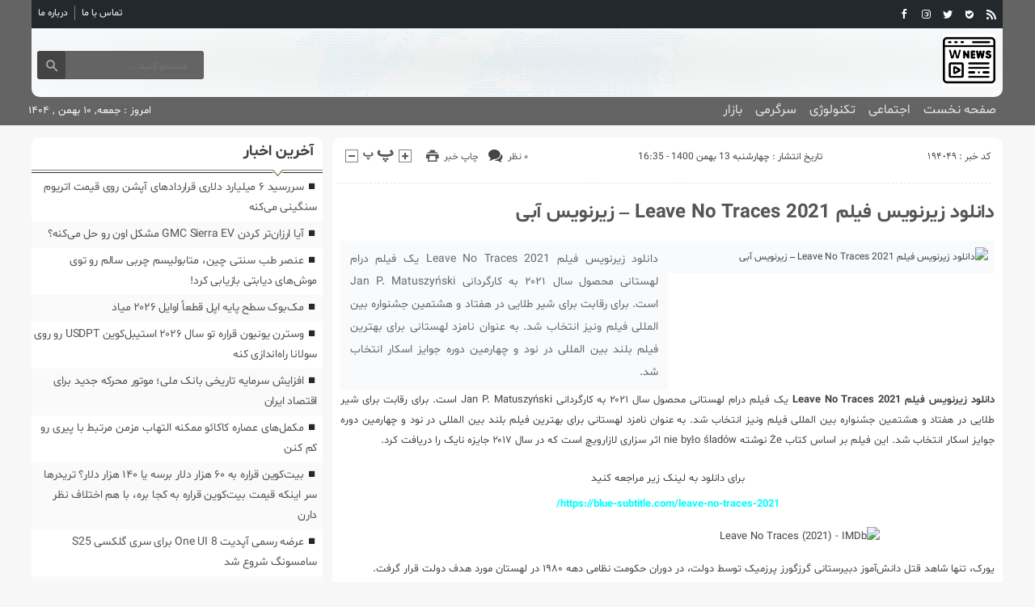

--- FILE ---
content_type: text/html; charset=UTF-8
request_url: https://wikn.ir/leave-no-traces-2021/
body_size: 15010
content:
<!DOCTYPE html>
<!--[if lt IE 7 ]><html class="ie ie6" dir="rtl" lang="fa-IR"> <![endif]-->
<!--[if IE 7 ]><html class="ie ie7" dir="rtl" lang="fa-IR"> <![endif]-->
<!--[if IE 8 ]><html class="ie ie8" dir="rtl" lang="fa-IR"> <![endif]-->
<!--[if (gte IE 9)|!(IE)]><!--><html dir="rtl" lang="fa-IR"> <!--<![endif]-->
<head>
<meta charset="UTF-8">
<title>دانلود زیرنویس فیلم Leave No Traces 2021 - زیرنویس آبی - ویک نیوز</title>
<meta name='robots' content='index, follow, max-image-preview:large, max-snippet:-1, max-video-preview:-1' />

	<!-- This site is optimized with the Yoast SEO plugin v26.6 - https://yoast.com/wordpress/plugins/seo/ -->
	<link rel="canonical" href="https://wikn.ir/leave-no-traces-2021/" />
	<meta property="og:locale" content="fa_IR" />
	<meta property="og:type" content="article" />
	<meta property="og:title" content="دانلود زیرنویس فیلم Leave No Traces 2021 - زيرنويس آبي - ویک نیوز" />
	<meta property="og:description" content="دانلود زیرنویس فیلم Leave No Traces 2021 یک فیلم درام لهستانی محصول سال ۲۰۲۱ به کارگردانی Jan P. Matuszyński است. برای رقابت برای شیر طلایی در هفتاد و هشتمین جشنواره بین المللی فیلم ونیز انتخاب شد. به عنوان نامزد لهستانی برای بهترین فیلم بلند بین المللی در نود و چهارمین دوره جوایز اسکار انتخاب شد." />
	<meta property="og:url" content="https://wikn.ir/leave-no-traces-2021/" />
	<meta property="og:site_name" content="ویک نیوز" />
	<meta property="article:published_time" content="2022-02-02T17:35:39+00:00" />
	<meta property="og:image" content="https://m.media-amazon.com/images/M/MV5BYTMyZGNhYWItYzE5ZC00ZWIwLTk1OGYtNDNhMTliOWNkNTQzXkEyXkFqcGdeQXVyMTEwMTY3NDI@._V1_.jpg" />
	<meta name="author" content="wiknmoha4mmad" />
	<meta name="twitter:card" content="summary_large_image" />
	<meta name="twitter:label1" content="نوشته‌شده بدست" />
	<meta name="twitter:data1" content="wiknmoha4mmad" />
	<script type="application/ld+json" class="yoast-schema-graph">{"@context":"https://schema.org","@graph":[{"@type":"WebPage","@id":"https://wikn.ir/leave-no-traces-2021/","url":"https://wikn.ir/leave-no-traces-2021/","name":"دانلود زیرنویس فیلم Leave No Traces 2021 - زيرنويس آبي - ویک نیوز","isPartOf":{"@id":"https://wikn.ir/#website"},"primaryImageOfPage":{"@id":"https://wikn.ir/leave-no-traces-2021/#primaryimage"},"image":{"@id":"https://wikn.ir/leave-no-traces-2021/#primaryimage"},"thumbnailUrl":"https://m.media-amazon.com/images/M/MV5BYTMyZGNhYWItYzE5ZC00ZWIwLTk1OGYtNDNhMTliOWNkNTQzXkEyXkFqcGdeQXVyMTEwMTY3NDI@._V1_.jpg","datePublished":"2022-02-02T17:35:39+00:00","author":{"@id":"https://wikn.ir/#/schema/person/ae368c4838707745ddaeb56596171154"},"breadcrumb":{"@id":"https://wikn.ir/leave-no-traces-2021/#breadcrumb"},"inLanguage":"fa-IR","potentialAction":[{"@type":"ReadAction","target":["https://wikn.ir/leave-no-traces-2021/"]}]},{"@type":"ImageObject","inLanguage":"fa-IR","@id":"https://wikn.ir/leave-no-traces-2021/#primaryimage","url":"https://m.media-amazon.com/images/M/MV5BYTMyZGNhYWItYzE5ZC00ZWIwLTk1OGYtNDNhMTliOWNkNTQzXkEyXkFqcGdeQXVyMTEwMTY3NDI@._V1_.jpg","contentUrl":"https://m.media-amazon.com/images/M/MV5BYTMyZGNhYWItYzE5ZC00ZWIwLTk1OGYtNDNhMTliOWNkNTQzXkEyXkFqcGdeQXVyMTEwMTY3NDI@._V1_.jpg"},{"@type":"BreadcrumbList","@id":"https://wikn.ir/leave-no-traces-2021/#breadcrumb","itemListElement":[{"@type":"ListItem","position":1,"name":"خانه","item":"https://wikn.ir/"},{"@type":"ListItem","position":2,"name":"دانلود زیرنویس فیلم Leave No Traces 2021 &#8211; زیرنویس آبی"}]},{"@type":"WebSite","@id":"https://wikn.ir/#website","url":"https://wikn.ir/","name":"ویک نیوز","description":"ویک نیوز پایگاه خبری تحلیلی","potentialAction":[{"@type":"SearchAction","target":{"@type":"EntryPoint","urlTemplate":"https://wikn.ir/?s={search_term_string}"},"query-input":{"@type":"PropertyValueSpecification","valueRequired":true,"valueName":"search_term_string"}}],"inLanguage":"fa-IR"},{"@type":"Person","@id":"https://wikn.ir/#/schema/person/ae368c4838707745ddaeb56596171154","name":"wiknmoha4mmad","image":{"@type":"ImageObject","inLanguage":"fa-IR","@id":"https://wikn.ir/#/schema/person/image/","url":"https://secure.gravatar.com/avatar/d9b3236149725a5efaca9d45f43e6be044d71979939d70277f288c946e726423?s=96&d=mm&r=g","contentUrl":"https://secure.gravatar.com/avatar/d9b3236149725a5efaca9d45f43e6be044d71979939d70277f288c946e726423?s=96&d=mm&r=g","caption":"wiknmoha4mmad"},"url":"https://wikn.ir/author/wiknmoha4mmad/"}]}</script>
	<!-- / Yoast SEO plugin. -->


<link rel="alternate" type="application/rss+xml" title="ویک نیوز &raquo; دانلود زیرنویس فیلم Leave No Traces 2021 &#8211; زیرنویس آبی خوراک دیدگاه‌ها" href="https://wikn.ir/leave-no-traces-2021/feed/" />
<link rel="alternate" title="oEmbed (JSON)" type="application/json+oembed" href="https://wikn.ir/wp-json/oembed/1.0/embed?url=https%3A%2F%2Fwikn.ir%2Fleave-no-traces-2021%2F" />
<link rel="alternate" title="oEmbed (XML)" type="text/xml+oembed" href="https://wikn.ir/wp-json/oembed/1.0/embed?url=https%3A%2F%2Fwikn.ir%2Fleave-no-traces-2021%2F&#038;format=xml" />
<style id='wp-img-auto-sizes-contain-inline-css' type='text/css'>
img:is([sizes=auto i],[sizes^="auto," i]){contain-intrinsic-size:3000px 1500px}
/*# sourceURL=wp-img-auto-sizes-contain-inline-css */
</style>
<style id='wp-emoji-styles-inline-css' type='text/css'>

	img.wp-smiley, img.emoji {
		display: inline !important;
		border: none !important;
		box-shadow: none !important;
		height: 1em !important;
		width: 1em !important;
		margin: 0 0.07em !important;
		vertical-align: -0.1em !important;
		background: none !important;
		padding: 0 !important;
	}
/*# sourceURL=wp-emoji-styles-inline-css */
</style>
<style id='wp-block-library-inline-css' type='text/css'>
:root{--wp-block-synced-color:#7a00df;--wp-block-synced-color--rgb:122,0,223;--wp-bound-block-color:var(--wp-block-synced-color);--wp-editor-canvas-background:#ddd;--wp-admin-theme-color:#007cba;--wp-admin-theme-color--rgb:0,124,186;--wp-admin-theme-color-darker-10:#006ba1;--wp-admin-theme-color-darker-10--rgb:0,107,160.5;--wp-admin-theme-color-darker-20:#005a87;--wp-admin-theme-color-darker-20--rgb:0,90,135;--wp-admin-border-width-focus:2px}@media (min-resolution:192dpi){:root{--wp-admin-border-width-focus:1.5px}}.wp-element-button{cursor:pointer}:root .has-very-light-gray-background-color{background-color:#eee}:root .has-very-dark-gray-background-color{background-color:#313131}:root .has-very-light-gray-color{color:#eee}:root .has-very-dark-gray-color{color:#313131}:root .has-vivid-green-cyan-to-vivid-cyan-blue-gradient-background{background:linear-gradient(135deg,#00d084,#0693e3)}:root .has-purple-crush-gradient-background{background:linear-gradient(135deg,#34e2e4,#4721fb 50%,#ab1dfe)}:root .has-hazy-dawn-gradient-background{background:linear-gradient(135deg,#faaca8,#dad0ec)}:root .has-subdued-olive-gradient-background{background:linear-gradient(135deg,#fafae1,#67a671)}:root .has-atomic-cream-gradient-background{background:linear-gradient(135deg,#fdd79a,#004a59)}:root .has-nightshade-gradient-background{background:linear-gradient(135deg,#330968,#31cdcf)}:root .has-midnight-gradient-background{background:linear-gradient(135deg,#020381,#2874fc)}:root{--wp--preset--font-size--normal:16px;--wp--preset--font-size--huge:42px}.has-regular-font-size{font-size:1em}.has-larger-font-size{font-size:2.625em}.has-normal-font-size{font-size:var(--wp--preset--font-size--normal)}.has-huge-font-size{font-size:var(--wp--preset--font-size--huge)}.has-text-align-center{text-align:center}.has-text-align-left{text-align:left}.has-text-align-right{text-align:right}.has-fit-text{white-space:nowrap!important}#end-resizable-editor-section{display:none}.aligncenter{clear:both}.items-justified-left{justify-content:flex-start}.items-justified-center{justify-content:center}.items-justified-right{justify-content:flex-end}.items-justified-space-between{justify-content:space-between}.screen-reader-text{border:0;clip-path:inset(50%);height:1px;margin:-1px;overflow:hidden;padding:0;position:absolute;width:1px;word-wrap:normal!important}.screen-reader-text:focus{background-color:#ddd;clip-path:none;color:#444;display:block;font-size:1em;height:auto;left:5px;line-height:normal;padding:15px 23px 14px;text-decoration:none;top:5px;width:auto;z-index:100000}html :where(.has-border-color){border-style:solid}html :where([style*=border-top-color]){border-top-style:solid}html :where([style*=border-right-color]){border-right-style:solid}html :where([style*=border-bottom-color]){border-bottom-style:solid}html :where([style*=border-left-color]){border-left-style:solid}html :where([style*=border-width]){border-style:solid}html :where([style*=border-top-width]){border-top-style:solid}html :where([style*=border-right-width]){border-right-style:solid}html :where([style*=border-bottom-width]){border-bottom-style:solid}html :where([style*=border-left-width]){border-left-style:solid}html :where(img[class*=wp-image-]){height:auto;max-width:100%}:where(figure){margin:0 0 1em}html :where(.is-position-sticky){--wp-admin--admin-bar--position-offset:var(--wp-admin--admin-bar--height,0px)}@media screen and (max-width:600px){html :where(.is-position-sticky){--wp-admin--admin-bar--position-offset:0px}}

/*# sourceURL=wp-block-library-inline-css */
</style><style id='wp-block-paragraph-inline-css' type='text/css'>
.is-small-text{font-size:.875em}.is-regular-text{font-size:1em}.is-large-text{font-size:2.25em}.is-larger-text{font-size:3em}.has-drop-cap:not(:focus):first-letter{float:right;font-size:8.4em;font-style:normal;font-weight:100;line-height:.68;margin:.05em 0 0 .1em;text-transform:uppercase}body.rtl .has-drop-cap:not(:focus):first-letter{float:none;margin-right:.1em}p.has-drop-cap.has-background{overflow:hidden}:root :where(p.has-background){padding:1.25em 2.375em}:where(p.has-text-color:not(.has-link-color)) a{color:inherit}p.has-text-align-left[style*="writing-mode:vertical-lr"],p.has-text-align-right[style*="writing-mode:vertical-rl"]{rotate:180deg}
/*# sourceURL=https://wikn.ir/wp-includes/blocks/paragraph/style.min.css */
</style>
<style id='wp-block-quote-inline-css' type='text/css'>
.wp-block-quote{box-sizing:border-box;overflow-wrap:break-word}.wp-block-quote.is-large:where(:not(.is-style-plain)),.wp-block-quote.is-style-large:where(:not(.is-style-plain)){margin-bottom:1em;padding:0 1em}.wp-block-quote.is-large:where(:not(.is-style-plain)) p,.wp-block-quote.is-style-large:where(:not(.is-style-plain)) p{font-size:1.5em;font-style:italic;line-height:1.6}.wp-block-quote.is-large:where(:not(.is-style-plain)) cite,.wp-block-quote.is-large:where(:not(.is-style-plain)) footer,.wp-block-quote.is-style-large:where(:not(.is-style-plain)) cite,.wp-block-quote.is-style-large:where(:not(.is-style-plain)) footer{font-size:1.125em;text-align:left}.wp-block-quote>cite{display:block}
/*# sourceURL=https://wikn.ir/wp-includes/blocks/quote/style.min.css */
</style>
<style id='global-styles-inline-css' type='text/css'>
:root{--wp--preset--aspect-ratio--square: 1;--wp--preset--aspect-ratio--4-3: 4/3;--wp--preset--aspect-ratio--3-4: 3/4;--wp--preset--aspect-ratio--3-2: 3/2;--wp--preset--aspect-ratio--2-3: 2/3;--wp--preset--aspect-ratio--16-9: 16/9;--wp--preset--aspect-ratio--9-16: 9/16;--wp--preset--color--black: #000000;--wp--preset--color--cyan-bluish-gray: #abb8c3;--wp--preset--color--white: #ffffff;--wp--preset--color--pale-pink: #f78da7;--wp--preset--color--vivid-red: #cf2e2e;--wp--preset--color--luminous-vivid-orange: #ff6900;--wp--preset--color--luminous-vivid-amber: #fcb900;--wp--preset--color--light-green-cyan: #7bdcb5;--wp--preset--color--vivid-green-cyan: #00d084;--wp--preset--color--pale-cyan-blue: #8ed1fc;--wp--preset--color--vivid-cyan-blue: #0693e3;--wp--preset--color--vivid-purple: #9b51e0;--wp--preset--gradient--vivid-cyan-blue-to-vivid-purple: linear-gradient(135deg,rgb(6,147,227) 0%,rgb(155,81,224) 100%);--wp--preset--gradient--light-green-cyan-to-vivid-green-cyan: linear-gradient(135deg,rgb(122,220,180) 0%,rgb(0,208,130) 100%);--wp--preset--gradient--luminous-vivid-amber-to-luminous-vivid-orange: linear-gradient(135deg,rgb(252,185,0) 0%,rgb(255,105,0) 100%);--wp--preset--gradient--luminous-vivid-orange-to-vivid-red: linear-gradient(135deg,rgb(255,105,0) 0%,rgb(207,46,46) 100%);--wp--preset--gradient--very-light-gray-to-cyan-bluish-gray: linear-gradient(135deg,rgb(238,238,238) 0%,rgb(169,184,195) 100%);--wp--preset--gradient--cool-to-warm-spectrum: linear-gradient(135deg,rgb(74,234,220) 0%,rgb(151,120,209) 20%,rgb(207,42,186) 40%,rgb(238,44,130) 60%,rgb(251,105,98) 80%,rgb(254,248,76) 100%);--wp--preset--gradient--blush-light-purple: linear-gradient(135deg,rgb(255,206,236) 0%,rgb(152,150,240) 100%);--wp--preset--gradient--blush-bordeaux: linear-gradient(135deg,rgb(254,205,165) 0%,rgb(254,45,45) 50%,rgb(107,0,62) 100%);--wp--preset--gradient--luminous-dusk: linear-gradient(135deg,rgb(255,203,112) 0%,rgb(199,81,192) 50%,rgb(65,88,208) 100%);--wp--preset--gradient--pale-ocean: linear-gradient(135deg,rgb(255,245,203) 0%,rgb(182,227,212) 50%,rgb(51,167,181) 100%);--wp--preset--gradient--electric-grass: linear-gradient(135deg,rgb(202,248,128) 0%,rgb(113,206,126) 100%);--wp--preset--gradient--midnight: linear-gradient(135deg,rgb(2,3,129) 0%,rgb(40,116,252) 100%);--wp--preset--font-size--small: 13px;--wp--preset--font-size--medium: 20px;--wp--preset--font-size--large: 36px;--wp--preset--font-size--x-large: 42px;--wp--preset--spacing--20: 0.44rem;--wp--preset--spacing--30: 0.67rem;--wp--preset--spacing--40: 1rem;--wp--preset--spacing--50: 1.5rem;--wp--preset--spacing--60: 2.25rem;--wp--preset--spacing--70: 3.38rem;--wp--preset--spacing--80: 5.06rem;--wp--preset--shadow--natural: 6px 6px 9px rgba(0, 0, 0, 0.2);--wp--preset--shadow--deep: 12px 12px 50px rgba(0, 0, 0, 0.4);--wp--preset--shadow--sharp: 6px 6px 0px rgba(0, 0, 0, 0.2);--wp--preset--shadow--outlined: 6px 6px 0px -3px rgb(255, 255, 255), 6px 6px rgb(0, 0, 0);--wp--preset--shadow--crisp: 6px 6px 0px rgb(0, 0, 0);}:where(.is-layout-flex){gap: 0.5em;}:where(.is-layout-grid){gap: 0.5em;}body .is-layout-flex{display: flex;}.is-layout-flex{flex-wrap: wrap;align-items: center;}.is-layout-flex > :is(*, div){margin: 0;}body .is-layout-grid{display: grid;}.is-layout-grid > :is(*, div){margin: 0;}:where(.wp-block-columns.is-layout-flex){gap: 2em;}:where(.wp-block-columns.is-layout-grid){gap: 2em;}:where(.wp-block-post-template.is-layout-flex){gap: 1.25em;}:where(.wp-block-post-template.is-layout-grid){gap: 1.25em;}.has-black-color{color: var(--wp--preset--color--black) !important;}.has-cyan-bluish-gray-color{color: var(--wp--preset--color--cyan-bluish-gray) !important;}.has-white-color{color: var(--wp--preset--color--white) !important;}.has-pale-pink-color{color: var(--wp--preset--color--pale-pink) !important;}.has-vivid-red-color{color: var(--wp--preset--color--vivid-red) !important;}.has-luminous-vivid-orange-color{color: var(--wp--preset--color--luminous-vivid-orange) !important;}.has-luminous-vivid-amber-color{color: var(--wp--preset--color--luminous-vivid-amber) !important;}.has-light-green-cyan-color{color: var(--wp--preset--color--light-green-cyan) !important;}.has-vivid-green-cyan-color{color: var(--wp--preset--color--vivid-green-cyan) !important;}.has-pale-cyan-blue-color{color: var(--wp--preset--color--pale-cyan-blue) !important;}.has-vivid-cyan-blue-color{color: var(--wp--preset--color--vivid-cyan-blue) !important;}.has-vivid-purple-color{color: var(--wp--preset--color--vivid-purple) !important;}.has-black-background-color{background-color: var(--wp--preset--color--black) !important;}.has-cyan-bluish-gray-background-color{background-color: var(--wp--preset--color--cyan-bluish-gray) !important;}.has-white-background-color{background-color: var(--wp--preset--color--white) !important;}.has-pale-pink-background-color{background-color: var(--wp--preset--color--pale-pink) !important;}.has-vivid-red-background-color{background-color: var(--wp--preset--color--vivid-red) !important;}.has-luminous-vivid-orange-background-color{background-color: var(--wp--preset--color--luminous-vivid-orange) !important;}.has-luminous-vivid-amber-background-color{background-color: var(--wp--preset--color--luminous-vivid-amber) !important;}.has-light-green-cyan-background-color{background-color: var(--wp--preset--color--light-green-cyan) !important;}.has-vivid-green-cyan-background-color{background-color: var(--wp--preset--color--vivid-green-cyan) !important;}.has-pale-cyan-blue-background-color{background-color: var(--wp--preset--color--pale-cyan-blue) !important;}.has-vivid-cyan-blue-background-color{background-color: var(--wp--preset--color--vivid-cyan-blue) !important;}.has-vivid-purple-background-color{background-color: var(--wp--preset--color--vivid-purple) !important;}.has-black-border-color{border-color: var(--wp--preset--color--black) !important;}.has-cyan-bluish-gray-border-color{border-color: var(--wp--preset--color--cyan-bluish-gray) !important;}.has-white-border-color{border-color: var(--wp--preset--color--white) !important;}.has-pale-pink-border-color{border-color: var(--wp--preset--color--pale-pink) !important;}.has-vivid-red-border-color{border-color: var(--wp--preset--color--vivid-red) !important;}.has-luminous-vivid-orange-border-color{border-color: var(--wp--preset--color--luminous-vivid-orange) !important;}.has-luminous-vivid-amber-border-color{border-color: var(--wp--preset--color--luminous-vivid-amber) !important;}.has-light-green-cyan-border-color{border-color: var(--wp--preset--color--light-green-cyan) !important;}.has-vivid-green-cyan-border-color{border-color: var(--wp--preset--color--vivid-green-cyan) !important;}.has-pale-cyan-blue-border-color{border-color: var(--wp--preset--color--pale-cyan-blue) !important;}.has-vivid-cyan-blue-border-color{border-color: var(--wp--preset--color--vivid-cyan-blue) !important;}.has-vivid-purple-border-color{border-color: var(--wp--preset--color--vivid-purple) !important;}.has-vivid-cyan-blue-to-vivid-purple-gradient-background{background: var(--wp--preset--gradient--vivid-cyan-blue-to-vivid-purple) !important;}.has-light-green-cyan-to-vivid-green-cyan-gradient-background{background: var(--wp--preset--gradient--light-green-cyan-to-vivid-green-cyan) !important;}.has-luminous-vivid-amber-to-luminous-vivid-orange-gradient-background{background: var(--wp--preset--gradient--luminous-vivid-amber-to-luminous-vivid-orange) !important;}.has-luminous-vivid-orange-to-vivid-red-gradient-background{background: var(--wp--preset--gradient--luminous-vivid-orange-to-vivid-red) !important;}.has-very-light-gray-to-cyan-bluish-gray-gradient-background{background: var(--wp--preset--gradient--very-light-gray-to-cyan-bluish-gray) !important;}.has-cool-to-warm-spectrum-gradient-background{background: var(--wp--preset--gradient--cool-to-warm-spectrum) !important;}.has-blush-light-purple-gradient-background{background: var(--wp--preset--gradient--blush-light-purple) !important;}.has-blush-bordeaux-gradient-background{background: var(--wp--preset--gradient--blush-bordeaux) !important;}.has-luminous-dusk-gradient-background{background: var(--wp--preset--gradient--luminous-dusk) !important;}.has-pale-ocean-gradient-background{background: var(--wp--preset--gradient--pale-ocean) !important;}.has-electric-grass-gradient-background{background: var(--wp--preset--gradient--electric-grass) !important;}.has-midnight-gradient-background{background: var(--wp--preset--gradient--midnight) !important;}.has-small-font-size{font-size: var(--wp--preset--font-size--small) !important;}.has-medium-font-size{font-size: var(--wp--preset--font-size--medium) !important;}.has-large-font-size{font-size: var(--wp--preset--font-size--large) !important;}.has-x-large-font-size{font-size: var(--wp--preset--font-size--x-large) !important;}
/*# sourceURL=global-styles-inline-css */
</style>

<style id='classic-theme-styles-inline-css' type='text/css'>
/*! This file is auto-generated */
.wp-block-button__link{color:#fff;background-color:#32373c;border-radius:9999px;box-shadow:none;text-decoration:none;padding:calc(.667em + 2px) calc(1.333em + 2px);font-size:1.125em}.wp-block-file__button{background:#32373c;color:#fff;text-decoration:none}
/*# sourceURL=/wp-includes/css/classic-themes.min.css */
</style>
<link rel='stylesheet' id='stylecss-css' href='https://wikn.ir/wp-content/themes/fanous/style.css' type='text/css' media='all' />
<link rel='stylesheet' id='carousel-css' href='https://wikn.ir/wp-content/themes/fanous/css/owl.carousel.css' type='text/css' media='all' />
<link rel='stylesheet' id='shabnamcss-css' href='https://wikn.ir/wp-content/themes/fanous/css/fonts/shabnam.css' type='text/css' media='all' />
<link rel='stylesheet' id='blackcss-css' href='https://wikn.ir/wp-content/themes/fanous/css/color/black.css' type='text/css' media='all' />
<link rel='stylesheet' id='responsive-css' href='https://wikn.ir/wp-content/themes/fanous/css/responsive.css' type='text/css' media='all' />
<script type="text/javascript" src="https://wikn.ir/wp-includes/js/jquery/jquery.min.js" id="jquery-core-js"></script>
<script type="text/javascript" src="https://wikn.ir/wp-includes/js/jquery/jquery-migrate.min.js" id="jquery-migrate-js"></script>
<script type="text/javascript" src="https://wikn.ir/wp-content/themes/fanous/js/plugin.bayannews.js" id="plugins-js"></script>
<script type="text/javascript" src="https://wikn.ir/wp-content/themes/fanous/js/owlcarousel.bayannews.js" id="owlcarousel-js"></script>
<script type="text/javascript" src="https://wikn.ir/wp-content/themes/fanous/js/oc.plugin.bayannews.js" id="ocplugin-js"></script>
<script type="text/javascript" src="https://wikn.ir/wp-content/themes/fanous/js/enscroll.bayannews.js" id="enscroll-js"></script>
<link rel="https://api.w.org/" href="https://wikn.ir/wp-json/" /><link rel="alternate" title="JSON" type="application/json" href="https://wikn.ir/wp-json/wp/v2/posts/194049" /><link rel="EditURI" type="application/rsd+xml" title="RSD" href="https://wikn.ir/xmlrpc.php?rsd" />
<meta name="generator" content="WordPress 6.9" />
<link rel='shortlink' href='https://wikn.ir/?p=194049' />
<link href="https://wikn.ir/wp-content/uploads/2023/02/2949577.png" rel="shortcut icon">

<meta property="og:image" content="https://wikn.ir/wp-includes/images/media/default.svg" />
<!--[if IE]><script src="https://wikn.ir/wp-content/themes/fanous/js/modernizr.js"></script><![endif]-->
<meta name="fontiran.com:license" content="JJQVH">
<meta name="viewport" content="width=device-width, initial-scale=1">
<meta name="MobileOptimized" content="width">
<meta name="HandheldFriendly" content="true"> 
<meta name="theme-color" content="#23282d">
<link rel="pingback" href="https://wikn.ir/xmlrpc.php">
<link rel="icon" href="https://wikn.ir/wp-content/uploads/2023/02/cropped-2949577-32x32.png" sizes="32x32" />
<link rel="icon" href="https://wikn.ir/wp-content/uploads/2023/02/cropped-2949577-192x192.png" sizes="192x192" />
<link rel="apple-touch-icon" href="https://wikn.ir/wp-content/uploads/2023/02/cropped-2949577-180x180.png" />
<meta name="msapplication-TileImage" content="https://wikn.ir/wp-content/uploads/2023/02/cropped-2949577-270x270.png" />
</head>
<body class="body">
<header id="header">


<div class="container">

<div class="topheader">

<div class="topheaderr">

</div><!-- topheaderr --> 


  




<div class="topheaderl">

<div class="hsocials">


<a class="icon-facebook" title="فيسبوک" rel="nofollow" target="_blank" href="#"></a>

<a class="icon-instagram" title="اينستاگرام" rel="nofollow" target="_blank" href="#"></a>
<a class="icon-twitter" title="تويتر" rel="nofollow" target="_blank" href="#"></a>











<a class="icon-bale" title="بله" rel="nofollow" target="_blank" href="#"></a>


<a class=" icon-feed" title="فید"  target="_blank" href="https://wikn.ir/feed/rss/"></a>

 </div>
  
 
 
</div><!-- topheaderl -->
<nav>
  <div class="menu-%d9%85%d9%86%d9%88%db%8c-%d8%ac%d8%b3%d8%aa%d8%ac%d9%88-container"><ul id="menu-%d9%85%d9%86%d9%88%db%8c-%d8%ac%d8%b3%d8%aa%d8%ac%d9%88" class="none"><li id="menu-item-122" class="menu-item menu-item-type-post_type menu-item-object-page menu-item-122"><a href="https://wikn.ir/%d8%aa%d9%85%d8%a7%d8%b3-%d8%a8%d8%a7-%d9%85%d8%a7/">تماس با ما</a></li>
<li id="menu-item-123" class="menu-item menu-item-type-post_type menu-item-object-page menu-item-123"><a href="https://wikn.ir/%d8%af%d8%b1%d8%a8%d8%a7%d8%b1%d9%87-%d9%85%d8%a7/">درباره ما</a></li>
</ul></div>  </nav>









</div><!-- topheader -->

</div><!-- container -->



<div class="container">
<div class="logo_search">

   <div class="logo">
   
      
   
                    <a href="https://wikn.ir">
	<img src="https://wikn.ir/wp-content/uploads/2023/02/2949577.png" alt="ویک نیوز پایگاه خبری تحلیلی" title="ویک نیوز" />

</a>
                </div>
                <!-- logo -->
		
				
            <div class="ads">

                <a  href="">
				<img src="" alt="" title="" alt="" /></a>
<!-- پایان تبلیغات متنی  در تاریخ  می باشد -->


            </div>			
			        					
					
					
					
					
	<div class="search_area">	<form class="search" method="get" action="https://wikn.ir">
<input type="text" value="" placeholder="جستجو کنید..." name="s" class="text">
<button type="submit"><i class="icon-search"></i></button>
</form>	

			
</div>					
					
					
					
					
					
					
	
</div> <!-- logo_search -->
</div> <!-- container -->



<nav class="categories">
<div class="containerh">
<div class="bodydeactive"></div>

<div class="navicon"><i class="icon-menu"></i></div>


<ul class="zetta-menu zm-response-switch zm-effect-slide-bottom">
<em class="headfix">
<b>ویک نیوز</b>
<b>ویک نیوز پایگاه خبری تحلیلی</b>
<i>x</i>
</em>
<span class="cat_menu">
<a title="ویک نیوز" href="https://wikn.ir">صفحه اصلی</a>

<a title="تماس با ما" href="https://wikn.ir/contactus/">تماس با ما</a>


<span>موضوعات</span>
</span>
<li id="menu-item-16" class="menu-item menu-item-type-custom menu-item-object-custom menu-item-home menu-item-16"><a href="https://wikn.ir">صفحه نخست</a><i class="icon-cheveron-down has-children-menu-item-icon"></i></li>
<li id="menu-item-207971" class="menu-item menu-item-type-taxonomy menu-item-object-category menu-item-has-children menu-item-207971"><a href="https://wikn.ir/category/%d8%a7%d8%ac%d8%aa%d9%85%d8%a7%d8%b9%db%8c/">اجتماعی</a><i class="icon-cheveron-down has-children-menu-item-icon"></i>
<ul class="sub-menu">
	<li id="menu-item-207972" class="menu-item menu-item-type-taxonomy menu-item-object-category menu-item-207972"><a href="https://wikn.ir/category/%d8%ad%d9%82%d9%88%d9%82%db%8c/">حقوقی</a><i class="icon-cheveron-down has-children-menu-item-icon"></i></li>
	<li id="menu-item-207973" class="menu-item menu-item-type-taxonomy menu-item-object-category menu-item-207973"><a href="https://wikn.ir/category/%d8%a7%d9%86%da%af%db%8c%d8%b2%d8%b4%db%8c/">انگیزشی</a><i class="icon-cheveron-down has-children-menu-item-icon"></i></li>
	<li id="menu-item-207974" class="menu-item menu-item-type-taxonomy menu-item-object-category menu-item-207974"><a href="https://wikn.ir/category/%d8%a2%d9%85%d9%88%d8%b2%d8%b4%db%8c/">آموزشی</a><i class="icon-cheveron-down has-children-menu-item-icon"></i></li>
	<li id="menu-item-207975" class="menu-item menu-item-type-taxonomy menu-item-object-category menu-item-207975"><a href="https://wikn.ir/category/%d8%a2%d8%b4%d9%be%d8%b2%db%8c/">آشپزی</a><i class="icon-cheveron-down has-children-menu-item-icon"></i></li>
	<li id="menu-item-207976" class="menu-item menu-item-type-taxonomy menu-item-object-category menu-item-207976"><a href="https://wikn.ir/category/%d9%be%d8%b2%d8%b4%da%a9%db%8c/">پزشکی</a><i class="icon-cheveron-down has-children-menu-item-icon"></i></li>
	<li id="menu-item-207977" class="menu-item menu-item-type-taxonomy menu-item-object-category menu-item-207977"><a href="https://wikn.ir/category/%d8%ad%d9%88%d8%a7%d8%af%d8%ab/">حوادث</a><i class="icon-cheveron-down has-children-menu-item-icon"></i></li>
	<li id="menu-item-207978" class="menu-item menu-item-type-taxonomy menu-item-object-category menu-item-207978"><a href="https://wikn.ir/category/%d8%b2%db%8c%d8%a8%d8%a7%db%8c%db%8c-%d9%88-%d8%b2%d9%86%d8%af%da%af%db%8c/">زیبایی و زندگی</a><i class="icon-cheveron-down has-children-menu-item-icon"></i></li>
	<li id="menu-item-207979" class="menu-item menu-item-type-taxonomy menu-item-object-category menu-item-207979"><a href="https://wikn.ir/category/%d8%b3%d9%84%d8%a7%d9%85%d8%aa%db%8c/">سلامتی</a><i class="icon-cheveron-down has-children-menu-item-icon"></i></li>
	<li id="menu-item-207980" class="menu-item menu-item-type-taxonomy menu-item-object-category menu-item-207980"><a href="https://wikn.ir/category/%da%a9%d8%b4%d8%a7%d9%88%d8%b1%d8%b2%db%8c/">کشاورزی</a><i class="icon-cheveron-down has-children-menu-item-icon"></i></li>
	<li id="menu-item-207981" class="menu-item menu-item-type-taxonomy menu-item-object-category menu-item-207981"><a href="https://wikn.ir/category/%d9%85%d8%ad%db%8c%d8%b7-%d8%b2%db%8c%d8%b3%d8%aa/">محیط زیست</a><i class="icon-cheveron-down has-children-menu-item-icon"></i></li>
	<li id="menu-item-207982" class="menu-item menu-item-type-taxonomy menu-item-object-category menu-item-207982"><a href="https://wikn.ir/category/%d9%87%d9%88%d8%a7%d8%b4%d9%86%d8%a7%d8%b3%db%8c/">هواشناسی</a><i class="icon-cheveron-down has-children-menu-item-icon"></i></li>
</ul>
</li>
<li id="menu-item-207983" class="menu-item menu-item-type-taxonomy menu-item-object-category menu-item-has-children menu-item-207983"><a href="https://wikn.ir/category/%d8%aa%da%a9%d9%86%d9%88%d9%84%d9%88%da%98%db%8c/">تکنولوژی</a><i class="icon-cheveron-down has-children-menu-item-icon"></i>
<ul class="sub-menu">
	<li id="menu-item-207984" class="menu-item menu-item-type-taxonomy menu-item-object-category menu-item-207984"><a href="https://wikn.ir/category/%d8%b9%d9%84%d9%85-%d9%88-%d8%aa%da%a9%d9%86%d9%88%d9%84%d9%88%da%98%db%8c/">علم و تکنولوژی</a><i class="icon-cheveron-down has-children-menu-item-icon"></i></li>
	<li id="menu-item-207985" class="menu-item menu-item-type-taxonomy menu-item-object-category menu-item-207985"><a href="https://wikn.ir/category/%d8%a7%d8%b1%d8%aa%d8%a8%d8%a7%d8%b7%d8%a7%d8%aa/">ارتباطات</a><i class="icon-cheveron-down has-children-menu-item-icon"></i></li>
	<li id="menu-item-207986" class="menu-item menu-item-type-taxonomy menu-item-object-category menu-item-207986"><a href="https://wikn.ir/category/%d8%b9%d9%84%d9%85-%d9%88-%d9%81%d9%86%d8%a7%d9%88%d8%b1%db%8c/">علم و فناوری</a><i class="icon-cheveron-down has-children-menu-item-icon"></i></li>
	<li id="menu-item-207987" class="menu-item menu-item-type-taxonomy menu-item-object-category menu-item-207987"><a href="https://wikn.ir/category/%d8%ae%d9%88%d8%af%d8%b1%d9%88/">خودرو</a><i class="icon-cheveron-down has-children-menu-item-icon"></i></li>
	<li id="menu-item-207988" class="menu-item menu-item-type-taxonomy menu-item-object-category menu-item-207988"><a href="https://wikn.ir/category/%da%a9%d8%a7%d9%85%d9%be%db%8c%d9%88%d8%aa%d8%b1/">کامپیوتر</a><i class="icon-cheveron-down has-children-menu-item-icon"></i></li>
	<li id="menu-item-207989" class="menu-item menu-item-type-taxonomy menu-item-object-category menu-item-207989"><a href="https://wikn.ir/category/%d9%85%d9%88%d8%a8%d8%a7%db%8c%d9%84/">موبایل</a><i class="icon-cheveron-down has-children-menu-item-icon"></i></li>
	<li id="menu-item-207990" class="menu-item menu-item-type-taxonomy menu-item-object-category menu-item-207990"><a href="https://wikn.ir/category/%d8%a7%d9%86%d8%b1%da%98%db%8c/">انرژی</a><i class="icon-cheveron-down has-children-menu-item-icon"></i></li>
</ul>
</li>
<li id="menu-item-207991" class="menu-item menu-item-type-taxonomy menu-item-object-category menu-item-has-children menu-item-207991"><a href="https://wikn.ir/category/%d8%b3%d8%b1%da%af%d8%b1%d9%85%db%8c/">سرگرمی</a><i class="icon-cheveron-down has-children-menu-item-icon"></i>
<ul class="sub-menu">
	<li id="menu-item-207992" class="menu-item menu-item-type-taxonomy menu-item-object-category menu-item-207992"><a href="https://wikn.ir/category/%d9%81%d8%b1%d9%87%d9%86%da%af%db%8c/">فرهنگی</a><i class="icon-cheveron-down has-children-menu-item-icon"></i></li>
	<li id="menu-item-207993" class="menu-item menu-item-type-taxonomy menu-item-object-category menu-item-207993"><a href="https://wikn.ir/category/%d9%88%d8%b1%d8%b2%d8%b4%db%8c/">ورزشی</a><i class="icon-cheveron-down has-children-menu-item-icon"></i></li>
	<li id="menu-item-207994" class="menu-item menu-item-type-taxonomy menu-item-object-category menu-item-207994"><a href="https://wikn.ir/category/%d9%81%db%8c%d9%84%d9%85-%d9%88-%d8%b3%d8%b1%db%8c%d8%a7%d9%84/">فیلم و سریال</a><i class="icon-cheveron-down has-children-menu-item-icon"></i></li>
	<li id="menu-item-207995" class="menu-item menu-item-type-taxonomy menu-item-object-category menu-item-207995"><a href="https://wikn.ir/category/%d9%85%d9%88%d8%b3%db%8c%d9%82%db%8c/">موسیقی</a><i class="icon-cheveron-down has-children-menu-item-icon"></i></li>
	<li id="menu-item-207996" class="menu-item menu-item-type-taxonomy menu-item-object-category menu-item-207996"><a href="https://wikn.ir/category/%da%a9%d8%aa%d8%a7%d8%a8/">کتاب</a><i class="icon-cheveron-down has-children-menu-item-icon"></i></li>
	<li id="menu-item-207998" class="menu-item menu-item-type-taxonomy menu-item-object-category menu-item-207998"><a href="https://wikn.ir/category/%d8%a8%d8%a7%d8%b2%db%8c-%d9%88-%d8%b3%d8%b1%da%af%d8%b1%d9%85%db%8c/">بازی و سرگرمی</a><i class="icon-cheveron-down has-children-menu-item-icon"></i></li>
</ul>
</li>
<li id="menu-item-207999" class="menu-item menu-item-type-taxonomy menu-item-object-category menu-item-has-children menu-item-207999"><a href="https://wikn.ir/category/%d8%a8%d8%a7%d8%b2%d8%a7%d8%b1/">بازار</a><i class="icon-cheveron-down has-children-menu-item-icon"></i>
<ul class="sub-menu">
	<li id="menu-item-208000" class="menu-item menu-item-type-taxonomy menu-item-object-category menu-item-208000"><a href="https://wikn.ir/category/%d8%a7%d8%b1%d8%b2%d9%87%d8%a7%db%8c-%d8%af%db%8c%d8%ac%db%8c%d8%aa%d8%a7%d9%84/">ارزهای دیجیتال</a><i class="icon-cheveron-down has-children-menu-item-icon"></i></li>
	<li id="menu-item-208001" class="menu-item menu-item-type-taxonomy menu-item-object-category menu-item-208001"><a href="https://wikn.ir/category/%d8%a7%d8%b4%d8%aa%d8%ba%d8%a7%d9%84/">اشتغال</a><i class="icon-cheveron-down has-children-menu-item-icon"></i></li>
	<li id="menu-item-208002" class="menu-item menu-item-type-taxonomy menu-item-object-category menu-item-208002"><a href="https://wikn.ir/category/%d8%a7%d9%82%d8%aa%d8%b5%d8%a7%d8%af%db%8c/">اقتصادی</a><i class="icon-cheveron-down has-children-menu-item-icon"></i></li>
	<li id="menu-item-208003" class="menu-item menu-item-type-taxonomy menu-item-object-category menu-item-208003"><a href="https://wikn.ir/category/%d8%aa%d8%ac%d8%a7%d8%b1%d8%aa/">تجارت</a><i class="icon-cheveron-down has-children-menu-item-icon"></i></li>
	<li id="menu-item-208004" class="menu-item menu-item-type-taxonomy menu-item-object-category menu-item-208004"><a href="https://wikn.ir/category/%d8%b7%d8%b1%d8%a7%d8%ad%db%8c-%d8%b3%d8%a7%db%8c%d8%aa/">طراحی سایت</a><i class="icon-cheveron-down has-children-menu-item-icon"></i></li>
	<li id="menu-item-208005" class="menu-item menu-item-type-taxonomy menu-item-object-category menu-item-208005"><a href="https://wikn.ir/category/%d8%b7%d8%b1%d8%a7%d8%ad%db%8c-%d8%af%db%8c%d8%b2%d8%a7%db%8c%d9%86/">طراحی دیزاین</a><i class="icon-cheveron-down has-children-menu-item-icon"></i></li>
	<li id="menu-item-208006" class="menu-item menu-item-type-taxonomy menu-item-object-category menu-item-208006"><a href="https://wikn.ir/category/%d9%81%d8%b4%d9%86/">فشن</a><i class="icon-cheveron-down has-children-menu-item-icon"></i></li>
	<li id="menu-item-208007" class="menu-item menu-item-type-taxonomy menu-item-object-category menu-item-208007"><a href="https://wikn.ir/category/%d8%ba%d8%b0%d8%a7/">غذا</a><i class="icon-cheveron-down has-children-menu-item-icon"></i></li>
</ul>
</li>
</ul>









<div class="date"> امروز : جمعه, ۱۰ بهمن , ۱۴۰۴ 
</div>

<div class="logoicon">	
<img src="https://wikn.ir/wp-content/uploads/2023/02/2949577.png" alt="ویک نیوز پایگاه خبری تحلیلی" title="ویک نیوز" /></div>





</div><!-- nav -->
</nav><!-- categories -->

    </header>

<div class="container">




<div class="main_right">
    
    <div class="single">
<div class="head">
<div class="the_ID">کد خبر : 194049</div>
<span class="the_time">تاریخ انتشار : چهارشنبه 13 بهمن 1400 - 16:35</span>
<div class="left">



<span class="news_size">
<a class="news_size_down" id="decfont"><i class="icon-fz1"></i></a>
<a class="news_size_reset" id="resetfont"><i class="icon-fz2"></i></a>
<a class="news_size_up" id="incfont"><i class="icon-fz3"></i></a>
</span>
<span class="print">
    
   <a onclick='window.open("https://wikn.ir/print/?id=194049", "printwin","left=80,top=80,width=820,height=550,toolbar=1,resizable=0,status=0,scrollbars=1");'>  <i class="icon-print"></i>  چاپ خبر</a></span>

<span class="comments_popup_link"><i class="icon-bubbles2"></i> <a href="https://wikn.ir/leave-no-traces-2021/#respond">۰ نظر</a></span>



</div>



</div>
<div class="line"></div>















<h1><a title="دانلود زیرنویس فیلم Leave No Traces 2021 &#8211; زیرنویس آبی" href="https://wikn.ir/leave-no-traces-2021/">دانلود زیرنویس فیلم Leave No Traces 2021 &#8211; زیرنویس آبی</a></h1>






<div class="excerptpic">
<div class="pic">

<img src="https://m.media-amazon.com/images/M/MV5BYTMyZGNhYWItYzE5ZC00ZWIwLTk1OGYtNDNhMTliOWNkNTQzXkEyXkFqcGdeQXVyMTEwMTY3NDI@._V1_.jpg" title="دانلود زیرنویس فیلم Leave No Traces 2021 &#8211; زیرنویس آبی" alt="دانلود زیرنویس فیلم Leave No Traces 2021 &#8211; زیرنویس آبی" width="120" height="80">
</div>

<div class="excerpt"><p>دانلود زیرنویس فیلم Leave No Traces 2021 یک فیلم درام لهستانی محصول سال ۲۰۲۱ به کارگردانی Jan P. Matuszyński است. برای رقابت برای شیر طلایی در هفتاد و هشتمین جشنواره بین المللی فیلم ونیز انتخاب شد. به عنوان نامزد لهستانی برای بهترین فیلم بلند بین المللی در نود و چهارمین دوره جوایز اسکار انتخاب شد.</p>
</div>

</div>




<div id="contentsingle" class="contentsingle">



<p><strong>دانلود زیرنویس فیلم Leave No Traces 2021</strong> یک فیلم درام لهستانی محصول سال ۲۰۲۱ به کارگردانی Jan P. Matuszyński است. برای رقابت برای شیر طلایی در هفتاد و هشتمین جشنواره بین المللی فیلم ونیز انتخاب شد. به عنوان نامزد لهستانی برای بهترین فیلم بلند بین المللی در نود و چهارمین دوره جوایز اسکار انتخاب شد. این فیلم بر اساس کتاب Że نوشته nie było śladów اثر سزاری لازارویچ است که در سال ۲۰۱۷ جایزه نایک را دریافت کرد.</p>
<h3 style="text-align: center;">برای دانلود به لینک زیر مراجعه کنید</h3>
<p style="text-align: center;"><strong><span style="color: #00ffff;"><a style="color: #00ffff;" href="https://blue-subtitle.com/leave-no-traces-2021/">https://blue-subtitle.com/leave-no-traces-2021/</a></span></strong></p>
<p><img fetchpriority="high" decoding="async" class="aligncenter" src="https://m.media-amazon.com/images/M/MV5BYTMyZGNhYWItYzE5ZC00ZWIwLTk1OGYtNDNhMTliOWNkNTQzXkEyXkFqcGdeQXVyMTEwMTY3NDI@._V1_.jpg" alt="Leave No Traces (2021) - IMDb" width="524" height="349" /></p>
<p>یورک، تنها شاهد قتل دانش‌آموز دبیرستانی گرزگورز پرزمیک توسط دولت، در دوران حکومت نظامی دهه ۱۹۸۰ در لهستان مورد هدف دولت قرار گرفت.</p>
<p><img decoding="async" class="aligncenter" src="https://m.media-amazon.com/images/M/MV5BMjJlMGIyODAtZmY1ZS00YWEwLWI1ODctOTAxMTA0YmJmMjZmXkEyXkFqcGdeQXVyODA0MjgyNzM@._V1_FMjpg_UX1000_.jpg" alt="Leave No Traces (2021) - IMDb" width="283" height="404" /></p>
<p style="text-align: center;">ماتئوش گورسکی در نقش گرژگورز پرزمیک</p>
<p><img decoding="async" class="aligncenter" src="https://variety.com/wp-content/uploads/2021/09/Leave-No-Traces.jpeg?w=1000" alt="&amp;#39;Leave No Traces&amp;#39; Review: An Uncompromising But Overlong Procedural -  Variety" width="533" height="300" /></p>

</div><!-- content -->
<div class="line"></div>






<section class="related">
  <header>
<h2>اخبار مرتبط </h2>
</header>
<ul>
<li><a href="https://wikn.ir/%d8%b3%d8%b1%d8%b1%d8%b3%db%8c%d8%af-%db%b6-%d9%85%db%8c%d9%84%db%8c%d8%a7%d8%b1%d8%af-%d8%af%d9%84%d8%a7%d8%b1%db%8c-%d9%82%d8%b1%d8%a7%d8%b1%d8%af%d8%a7%d8%af%d9%87%d8%a7%db%8c-%d8%a2%d9%be%d8%b4/" rel="bookmark" title="سررسید ۶ میلیارد دلاری قراردادهای آپشن روی قیمت اتریوم سنگینی می‌کنه">سررسید ۶ میلیارد دلاری قراردادهای آپشن روی قیمت اتریوم سنگینی می‌کنه</a></li>
<li><a href="https://wikn.ir/%d8%a2%db%8c%d8%a7-%d8%a7%d8%b1%d8%b2%d8%a7%d9%86%d8%aa%d8%b1-%da%a9%d8%b1%d8%af%d9%86-gmc-sierra-ev-%d9%85%d8%b4%da%a9%d9%84-%d8%a7%d9%88%d9%86-%d8%b1%d9%88-%d8%ad%d9%84-%d9%85%db%8c/" rel="bookmark" title="آیا ارزان‌تر کردن GMC Sierra EV مشکل اون رو حل می‌کنه؟">آیا ارزان‌تر کردن GMC Sierra EV مشکل اون رو حل می‌کنه؟</a></li>
<li><a href="https://wikn.ir/%d8%b9%d9%86%d8%b5%d8%b1-%d8%b7%d8%a8-%d8%b3%d9%86%d8%aa%db%8c-%da%86%db%8c%d9%86%d8%8c-%d9%85%d8%aa%d8%a7%d8%a8%d9%88%d9%84%db%8c%d8%b3%d9%85-%da%86%d8%b1%d8%a8%db%8c-%d8%b3%d8%a7%d9%84%d9%85-%d8%b1/" rel="bookmark" title="عنصر طب سنتی چین، متابولیسم چربی سالم رو توی موش‌های دیابتی بازیابی کرد!">عنصر طب سنتی چین، متابولیسم چربی سالم رو توی موش‌های دیابتی بازیابی کرد!</a></li>
<li><a href="https://wikn.ir/%d9%85%da%a9%d8%a8%d9%88%da%a9-%d8%b3%d8%b7%d8%ad-%d9%be%d8%a7%db%8c%d9%87-%d8%a7%d9%be%d9%84-%d9%82%d8%b7%d8%b9%d8%a7%d9%8b-%d8%a7%d9%88%d8%a7%db%8c%d9%84-%db%b2%db%b0%db%b2%db%b6-%d9%85/" rel="bookmark" title="مک‌بوک سطح پایه اپل قطعاً اوایل ۲۰۲۶ میاد">مک‌بوک سطح پایه اپل قطعاً اوایل ۲۰۲۶ میاد</a></li>
<li><a href="https://wikn.ir/%d9%88%d8%b3%d8%aa%d8%b1%d9%86-%db%8c%d9%88%d9%86%db%8c%d9%88%d9%86-%d9%82%d8%b1%d8%a7%d8%b1%d9%87-%d8%aa%d9%88-%d8%b3%d8%a7%d9%84-%db%b2%db%b0%db%b2%db%b6-%d8%a7%d8%b3%d8%aa%db%8c%d8%a8%d9%84/" rel="bookmark" title="وسترن یونیون قراره تو سال ۲۰۲۶ استیبل‌کوین USDPT رو روی سولانا راه‌اندازی کنه">وسترن یونیون قراره تو سال ۲۰۲۶ استیبل‌کوین USDPT رو روی سولانا راه‌اندازی کنه</a></li>
</ul>  
</section><!-- related -->

































<div class="item-footer">

<div class="social">

<ul>
<li><a class="icon-telegram" title="تلگرام" rel="nofollow" target="_blank" href="https://telegram.me/share/url?url=https://wikn.ir/leave-no-traces-2021/"></a></li>
<li><a class="icon-facebook" title="فيسبوک" rel="nofollow" target="_blank" href="http://www.facebook.com/sharer/sharer.php?u=https://wikn.ir/leave-no-traces-2021/"></a></li>
<li><a class="icon-google-plus" title="گوگل پلاس" rel="nofollow" target="_blank" href="http://plus.google.com/share?url=https://wikn.ir/leave-no-traces-2021/"></a></li>
<li><a class="icon-twitter" title="تويتر" rel="nofollow" target="_blank" href="http://twitter.com/home?status=https://wikn.ir/leave-no-traces-2021/"></a></li>
<li><a class="icon-whatsapp" title="واتساپ" rel="nofollow" target="_blank" href="https://web.whatsapp.com/send?text=https://wikn.ir/leave-no-traces-2021/"></a></li>
</ul>
</div><!-- content -->

<div class="form-group">
<i class="icon-link"></i>
  <label for="short-url">لینک کوتاه</label>
 <input type="text" class="form-control" id="short-url" readonly="readonly" value="https://wikn.ir/?p=194049">
</div>
                                        
                                        
</div><!-- item-footer -->
<div class="tag">
<h3><span><i class="icon-tag"></i> برچسب ها :</span><a href="https://wikn.ir/tag/%d8%af%d8%a7%d9%86%d9%84%d9%88%d8%af-%d8%b2%db%8c%d8%b1%d9%86%d9%88%db%8c%d8%b3-%d9%81%db%8c%d9%84%d9%85/" rel="tag">دانلود زیرنویس فیلم</a> ، <a href="https://wikn.ir/tag/%d8%af%d8%a7%d9%86%d9%84%d9%88%d8%af-%d8%b2%db%8c%d8%b1%d9%86%d9%88%db%8c%d8%b3-%d9%81%db%8c%d9%84%d9%85-leave-no-traces/" rel="tag">دانلود زیرنویس فیلم Leave No Traces</a> ، <a href="https://wikn.ir/tag/%d8%af%d8%a7%d9%86%d9%84%d9%88%d8%af-%d8%b2%db%8c%d8%b1%d9%86%d9%88%db%8c%d8%b3-%d9%81%db%8c%d9%84%d9%85-leave-no-traces-2021/" rel="tag">دانلود زیرنویس فیلم Leave No Traces 2021</a> ، <a href="https://wikn.ir/tag/%d8%b2%d9%8a%d8%b1%d9%86%d9%88%d9%8a%d8%b3-%d8%a2%d8%a8%d9%8a/" rel="tag">زيرنويس آبي</a> ، <a href="https://wikn.ir/tag/%d8%b2%db%8c%d8%b1%d9%86%d9%88%db%8c%d8%b3/" rel="tag">زیرنویس</a> ، <a href="https://wikn.ir/tag/%d8%b2%db%8c%d8%b1%d9%86%d9%88%db%8c%d8%b3-%d9%81%db%8c%d9%84%d9%85/" rel="tag">زیرنویس فیلم</a> ، <a href="https://wikn.ir/tag/%d8%b2%db%8c%d8%b1%d9%86%d9%88%db%8c%d8%b3-%d9%81%db%8c%d9%84%d9%85-leave-no-traces/" rel="tag">زیرنویس فیلم Leave No Traces</a> ، <a href="https://wikn.ir/tag/%d8%b2%db%8c%d8%b1%d9%86%d9%88%db%8c%d8%b3-%d9%81%db%8c%d9%84%d9%85-leave-no-traces-2021/" rel="tag">زیرنویس فیلم Leave No Traces 2021</a> ، <a href="https://wikn.ir/tag/%d9%81%db%8c%d9%84%d9%85/" rel="tag">فیلم</a> ، <a href="https://wikn.ir/tag/%d9%81%db%8c%d9%84%d9%85-leave-no-traces/" rel="tag">فیلم Leave No Traces</a> ، <a href="https://wikn.ir/tag/%d9%81%db%8c%d9%84%d9%85-leave-no-traces-2021/" rel="tag">فیلم Leave No Traces 2021</a></h3>
 </div><!-- tag -->





<div class="comments_title" id="comments">
<h5>ارسال نظر شما</h5>
<span>مجموع نظرات : 0</span>
<span>در انتظار بررسی : 0</span>
<span>انتشار یافته : ۰</span>
</div>
<div class="comments">
<ul>
<li>نظرات ارسال شده توسط شما، پس از تایید توسط مدیران سایت منتشر خواهد شد.</li>
<li>نظراتی که حاوی تهمت یا افترا باشد منتشر نخواهد شد.</li>
<li>نظراتی که به غیر از زبان فارسی یا غیر مرتبط با خبر باشد منتشر نخواهد شد.</li>
</ul>
	<div id="respond" class="comment-respond">
		<h3 id="reply-title" class="comment-reply-title"> <small><a rel="nofollow" id="cancel-comment-reply-link" href="/leave-no-traces-2021/#respond" style="display:none;">انصراف از پاسخ دادن</a></small></h3><form action="https://wikn.ir/wp-comments-post.php" method="post" id="commentform" class="comment-form"><div class="right"><input class="author" name="author" type="text" placeholder="نام شما (الزامی)" value="" size="30" aria-required='true'>
<input class="email" name="email" type="text" placeholder="ایمیل شما (الزامی)" value="" size="30" aria-required='true'></div>
<textarea id="comment" name="comment" placeholder="متن خود را بنویسید..."></textarea>

<button name="submit" type="submit">ارسال نظر</button> 
<button class="blackey" type="reset">پاک کردن !</button>

<p class="comment-form-cookies-consent"><input id="wp-comment-cookies-consent" name="wp-comment-cookies-consent" type="checkbox" value="yes" /> <label for="wp-comment-cookies-consent">ذخیره نام، ایمیل و وبسایت من در مرورگر برای زمانی که دوباره دیدگاهی می‌نویسم.</label></p>
<p class="form-submit"><input name="submit" type="submit" id="submit" class="submit" value="ارسال نظر" /> <input type='hidden' name='comment_post_ID' value='194049' id='comment_post_ID' />
<input type='hidden' name='comment_parent' id='comment_parent' value='0' />
</p></form>	</div><!-- #respond -->
	</div>




</div><!-- single -->


























 </div><!-- main right -->	 

<aside class="aside_left">	


<section  class="boxside"> 
   <header>
  <h2>آخرین اخبار</h2>
   </header>


<div class="boxsidelist">
<ul>

		<li><a href="https://wikn.ir/%d8%b3%d8%b1%d8%b1%d8%b3%db%8c%d8%af-%db%b6-%d9%85%db%8c%d9%84%db%8c%d8%a7%d8%b1%d8%af-%d8%af%d9%84%d8%a7%d8%b1%db%8c-%d9%82%d8%b1%d8%a7%d8%b1%d8%af%d8%a7%d8%af%d9%87%d8%a7%db%8c-%d8%a2%d9%be%d8%b4/">سررسید ۶ میلیارد دلاری قراردادهای آپشن روی قیمت اتریوم سنگینی می‌کنه</a></li>
	
		<li><a href="https://wikn.ir/%d8%a2%db%8c%d8%a7-%d8%a7%d8%b1%d8%b2%d8%a7%d9%86%d8%aa%d8%b1-%da%a9%d8%b1%d8%af%d9%86-gmc-sierra-ev-%d9%85%d8%b4%da%a9%d9%84-%d8%a7%d9%88%d9%86-%d8%b1%d9%88-%d8%ad%d9%84-%d9%85%db%8c/">آیا ارزان‌تر کردن GMC Sierra EV مشکل اون رو حل می‌کنه؟</a></li>
	
		<li><a href="https://wikn.ir/%d8%b9%d9%86%d8%b5%d8%b1-%d8%b7%d8%a8-%d8%b3%d9%86%d8%aa%db%8c-%da%86%db%8c%d9%86%d8%8c-%d9%85%d8%aa%d8%a7%d8%a8%d9%88%d9%84%db%8c%d8%b3%d9%85-%da%86%d8%b1%d8%a8%db%8c-%d8%b3%d8%a7%d9%84%d9%85-%d8%b1/">عنصر طب سنتی چین، متابولیسم چربی سالم رو توی موش‌های دیابتی بازیابی کرد!</a></li>
	
		<li><a href="https://wikn.ir/%d9%85%da%a9%d8%a8%d9%88%da%a9-%d8%b3%d8%b7%d8%ad-%d9%be%d8%a7%db%8c%d9%87-%d8%a7%d9%be%d9%84-%d9%82%d8%b7%d8%b9%d8%a7%d9%8b-%d8%a7%d9%88%d8%a7%db%8c%d9%84-%db%b2%db%b0%db%b2%db%b6-%d9%85/">مک‌بوک سطح پایه اپل قطعاً اوایل ۲۰۲۶ میاد</a></li>
	
		<li><a href="https://wikn.ir/%d9%88%d8%b3%d8%aa%d8%b1%d9%86-%db%8c%d9%88%d9%86%db%8c%d9%88%d9%86-%d9%82%d8%b1%d8%a7%d8%b1%d9%87-%d8%aa%d9%88-%d8%b3%d8%a7%d9%84-%db%b2%db%b0%db%b2%db%b6-%d8%a7%d8%b3%d8%aa%db%8c%d8%a8%d9%84/">وسترن یونیون قراره تو سال ۲۰۲۶ استیبل‌کوین USDPT رو روی سولانا راه‌اندازی کنه</a></li>
	
		<li><a href="https://wikn.ir/%d8%a7%d9%81%d8%b2%d8%a7%db%8c%d8%b4-%d8%b3%d8%b1%d9%85%d8%a7%db%8c%d9%87-%d8%aa%d8%a7%d8%b1%db%8c%d8%ae%db%8c-%d8%a8%d8%a7%d9%86%da%a9-%d9%85%d9%84%db%8c%d8%9b-%d9%85%d9%88%d8%aa%d9%88%d8%b1-%d9%85/">افزایش سرمایه تاریخی بانک ملی؛ موتور محرکه جدید برای اقتصاد ایران</a></li>
	
		<li><a href="https://wikn.ir/%d9%85%da%a9%d9%85%d9%84%d9%87%d8%a7%db%8c-%d8%b9%d8%b5%d8%a7%d8%b1%d9%87-%da%a9%d8%a7%da%a9%d8%a7%d8%a6%d9%88-%d9%85%d9%85%da%a9%d9%86%d9%87-%d8%a7%d9%84%d8%aa%d9%87%d8%a7%d8%a8-%d9%85%d8%b2/">مکمل‌های عصاره کاکائو ممکنه التهاب مزمن مرتبط با پیری رو کم کنن</a></li>
	
		<li><a href="https://wikn.ir/%d8%a8%db%8c%d8%aa%da%a9%d9%88%db%8c%d9%86-%d9%82%d8%b1%d8%a7%d8%b1%d9%87-%d8%a8%d9%87-%db%b6%db%b0-%d9%87%d8%b2%d8%a7%d8%b1-%d8%af%d9%84%d8%a7%d8%b1-%d8%a8%d8%b1%d8%b3%d9%87-%db%8c%d8%a7/">بیت‌کوین قراره به ۶۰ هزار دلار برسه یا ۱۴۰ هزار دلار؟ تریدرها سر اینکه قیمت بیت‌کوین قراره به کجا بره، با هم اختلاف نظر دارن</a></li>
	
		<li><a href="https://wikn.ir/%d8%b9%d8%b1%d8%b6%d9%87-%d8%b1%d8%b3%d9%85%db%8c-%d8%a2%d9%be%d8%af%db%8c%d8%aa-one-ui-8-%d8%a8%d8%b1%d8%a7%db%8c-%d8%b3%d8%b1%db%8c-%da%af%d9%84%da%a9%d8%b3%db%8c-s25-%d8%b3%d8%a7%d9%85%d8%b3%d9%88/">عرضه رسمی آپدیت One UI 8 برای سری گلکسی S25 سامسونگ شروع شد</a></li>
	
		<li><a href="https://wikn.ir/%d8%aa%d8%a7%db%8c%db%8c%d8%af%db%8c%d9%87-%da%af%d9%84%da%a9%d8%b3%db%8c-%d8%aa%d8%a8-s11-%d8%a7%d9%88%d9%84%d8%aa%d8%b1%d8%a7%d8%8c-%d8%b8%d8%b1%d9%81%db%8c%d8%aa-%d8%a8%d8%a7%d8%aa%d8%b1%db%8c/">تاییدیه گلکسی تب S11 اولترا، ظرفیت باتری و سرعت شارژش رو مشخص کرد</a></li>
	  
						 </ul>
						 </div>
   </section>
  <div class="left_banner"> 	
 
     <a target="_blank"  href="">
<img src="" alt="" title="" alt="" /></a>
<!-- پایان تبلیغات متنی  در تاریخ  می باشد -->		
  </div><!--left_banner -->	
<div class="left_banner"> 	

 </div><!--left_banner -->	






<div class="left_banner"> 	

   <a target="_blank"  href="">
<img src="" alt="" title="" alt="" /></a>
<!-- پایان تبلیغات متنی  در تاریخ  می باشد -->		
  </div><!--left_banner -->	
 































  <section class="boxside tow"> 



<div class="context">
<div class="tabs">
<a class="tevent tactive" onclick="sidetabs(event, 'tweek')">جدید</a>
<a class="tevent" onclick="sidetabs(event, 'tmonth')">محبوب</a>
<a class="tevent" onclick="sidetabs(event, 'tyear')">تصادفی</a>
</div><!-- tabs -->









<ul class="sideposts tabscontent" id="tweek" style="display: block;">
    
	<li><a href="https://wikn.ir/%d8%b3%d8%b1%d8%b1%d8%b3%db%8c%d8%af-%db%b6-%d9%85%db%8c%d9%84%db%8c%d8%a7%d8%b1%d8%af-%d8%af%d9%84%d8%a7%d8%b1%db%8c-%d9%82%d8%b1%d8%a7%d8%b1%d8%af%d8%a7%d8%af%d9%87%d8%a7%db%8c-%d8%a2%d9%be%d8%b4/">سررسید ۶ میلیارد دلاری قراردادهای آپشن روی قیمت اتریوم سنگینی می‌کنه</a></li>
    
	<li><a href="https://wikn.ir/%d8%a2%db%8c%d8%a7-%d8%a7%d8%b1%d8%b2%d8%a7%d9%86%d8%aa%d8%b1-%da%a9%d8%b1%d8%af%d9%86-gmc-sierra-ev-%d9%85%d8%b4%da%a9%d9%84-%d8%a7%d9%88%d9%86-%d8%b1%d9%88-%d8%ad%d9%84-%d9%85%db%8c/">آیا ارزان‌تر کردن GMC Sierra EV مشکل اون رو حل می‌کنه؟</a></li>
    
	<li><a href="https://wikn.ir/%d8%b9%d9%86%d8%b5%d8%b1-%d8%b7%d8%a8-%d8%b3%d9%86%d8%aa%db%8c-%da%86%db%8c%d9%86%d8%8c-%d9%85%d8%aa%d8%a7%d8%a8%d9%88%d9%84%db%8c%d8%b3%d9%85-%da%86%d8%b1%d8%a8%db%8c-%d8%b3%d8%a7%d9%84%d9%85-%d8%b1/">عنصر طب سنتی چین، متابولیسم چربی سالم رو توی موش‌های دیابتی بازیابی کرد!</a></li>
    
	<li><a href="https://wikn.ir/%d9%85%da%a9%d8%a8%d9%88%da%a9-%d8%b3%d8%b7%d8%ad-%d9%be%d8%a7%db%8c%d9%87-%d8%a7%d9%be%d9%84-%d9%82%d8%b7%d8%b9%d8%a7%d9%8b-%d8%a7%d9%88%d8%a7%db%8c%d9%84-%db%b2%db%b0%db%b2%db%b6-%d9%85/">مک‌بوک سطح پایه اپل قطعاً اوایل ۲۰۲۶ میاد</a></li>
    
	<li><a href="https://wikn.ir/%d9%88%d8%b3%d8%aa%d8%b1%d9%86-%db%8c%d9%88%d9%86%db%8c%d9%88%d9%86-%d9%82%d8%b1%d8%a7%d8%b1%d9%87-%d8%aa%d9%88-%d8%b3%d8%a7%d9%84-%db%b2%db%b0%db%b2%db%b6-%d8%a7%d8%b3%d8%aa%db%8c%d8%a8%d9%84/">وسترن یونیون قراره تو سال ۲۰۲۶ استیبل‌کوین USDPT رو روی سولانا راه‌اندازی کنه</a></li>


</ul>
<ul class="sideposts tabscontent" id="tmonth" style="display:none;">


</ul>
<ul class="sideposts tabscontent" id="tyear" style="display:none;">
    
    
	<li><a href="https://wikn.ir/being-bridget-jones-2020/">دانلود زیرنویس مستند Being Bridget Jones 2020 &#8211; بلو سابتایتل</a></li>
    
	<li><a href="https://wikn.ir/getting-toasted-2019/">دانلود زیرنویس فیلم Getting Toasted 2019 &#8211; بلو سابتایتل</a></li>
    
	<li><a href="https://wikn.ir/code-of-silence-2021/">دانلود زیرنویس فیلم Code of Silence 2021 &#8211; بلو سابتایتل</a></li>
    
	<li><a href="https://wikn.ir/maika-2022/">دانلود زیرنویس فیلم Maika 2022 &#8211; بلو سابتایتل</a></li>
    
	<li><a href="https://wikn.ir/ash-and-bone-2022/">دانلود زیرنویس فیلم Ash and Bone 2022 &#8211; بلو سابتایتل</a></li>


</ul>
</div>


					
  </section>




   
  <div class="left_banner"> 	
 
   <a target="_blank"  href="">
<img src="" alt="" title="" alt="" /></a>
<!-- پایان تبلیغات متنی  در تاریخ  می باشد -->		
   </div><!--left_banner -->	

   
   
   
   
   
   
   
   
   
   
   
   
   
   














<div class="left_banner"> 	
   <a target="_blank"  href="">
<img src="" alt="" title="" alt="" /></a>
<!-- پایان تبلیغات متنی  در تاریخ  می باشد -->		
   </div><!--left_banner -->	

 












<div class="left_banner"> 	
   <a  target="_blank"   href="">
<img src="" alt="" title="" alt="" /></a>
<!-- پایان تبلیغات متنی  در تاریخ  می باشد -->		
  </div><!--left_banner -->	






<section class="boxside tow"> 
  
  <header>

<blockquote class="wp-block-quote is-layout-flow wp-block-quote-is-layout-flow">
<p></p>
</blockquote>
 		 </div>
  </section><section class="boxside tow"> 
  
  <header>

<p><a href="https://t.me/downloadfiilm">دانلود فيلم فانتزي جديد</a></p>
 		 </div>
  </section><section class="boxside tow"> 
  
  <header>

<p><a href="https://gametplay.com/category/%d8%aa%d8%b1%db%8c%d9%86%d8%b1-%d8%a8%d8%a7%d8%b2%db%8c/">ترينر</a></p>
 		 </div>
  </section><section class="boxside tow"> 
  
  <header>

<p><a href="https://reportaj.me/page/backlink">خريد عمده بک لينک بهترين بک لينک ها</a></p>
 		 </div>
  </section><section class="boxside tow"> 
  
  <header>

<p><a href="https://reportaj.me/page/buyreportaj">خرید رپورتاژ آگهی ارزان</a></p>
 		 </div>
  </section><section class="boxside tow"> 
  
  <header>

<p></p>
 		 </div>
  </section>

	
	
		
		
		</aside><!--aside left -->



		
		
		
			</div>	<!-- container -->

<footer class="footer">

 <div class="menu_footer_1">
   <div class="container">
<ul>
 <li class="menu-item menu-item-type-custom menu-item-object-custom menu-item-home menu-item-16"><a href="https://wikn.ir">صفحه نخست</a></li>
<li class="menu-item menu-item-type-taxonomy menu-item-object-category menu-item-has-children menu-item-207971"><a href="https://wikn.ir/category/%d8%a7%d8%ac%d8%aa%d9%85%d8%a7%d8%b9%db%8c/">اجتماعی</a>
<ul class="sub-menu">
	<li class="menu-item menu-item-type-taxonomy menu-item-object-category menu-item-207972"><a href="https://wikn.ir/category/%d8%ad%d9%82%d9%88%d9%82%db%8c/">حقوقی</a></li>
	<li class="menu-item menu-item-type-taxonomy menu-item-object-category menu-item-207973"><a href="https://wikn.ir/category/%d8%a7%d9%86%da%af%db%8c%d8%b2%d8%b4%db%8c/">انگیزشی</a></li>
	<li class="menu-item menu-item-type-taxonomy menu-item-object-category menu-item-207974"><a href="https://wikn.ir/category/%d8%a2%d9%85%d9%88%d8%b2%d8%b4%db%8c/">آموزشی</a></li>
	<li class="menu-item menu-item-type-taxonomy menu-item-object-category menu-item-207975"><a href="https://wikn.ir/category/%d8%a2%d8%b4%d9%be%d8%b2%db%8c/">آشپزی</a></li>
	<li class="menu-item menu-item-type-taxonomy menu-item-object-category menu-item-207976"><a href="https://wikn.ir/category/%d9%be%d8%b2%d8%b4%da%a9%db%8c/">پزشکی</a></li>
	<li class="menu-item menu-item-type-taxonomy menu-item-object-category menu-item-207977"><a href="https://wikn.ir/category/%d8%ad%d9%88%d8%a7%d8%af%d8%ab/">حوادث</a></li>
	<li class="menu-item menu-item-type-taxonomy menu-item-object-category menu-item-207978"><a href="https://wikn.ir/category/%d8%b2%db%8c%d8%a8%d8%a7%db%8c%db%8c-%d9%88-%d8%b2%d9%86%d8%af%da%af%db%8c/">زیبایی و زندگی</a></li>
	<li class="menu-item menu-item-type-taxonomy menu-item-object-category menu-item-207979"><a href="https://wikn.ir/category/%d8%b3%d9%84%d8%a7%d9%85%d8%aa%db%8c/">سلامتی</a></li>
	<li class="menu-item menu-item-type-taxonomy menu-item-object-category menu-item-207980"><a href="https://wikn.ir/category/%da%a9%d8%b4%d8%a7%d9%88%d8%b1%d8%b2%db%8c/">کشاورزی</a></li>
	<li class="menu-item menu-item-type-taxonomy menu-item-object-category menu-item-207981"><a href="https://wikn.ir/category/%d9%85%d8%ad%db%8c%d8%b7-%d8%b2%db%8c%d8%b3%d8%aa/">محیط زیست</a></li>
	<li class="menu-item menu-item-type-taxonomy menu-item-object-category menu-item-207982"><a href="https://wikn.ir/category/%d9%87%d9%88%d8%a7%d8%b4%d9%86%d8%a7%d8%b3%db%8c/">هواشناسی</a></li>
</ul>
</li>
<li class="menu-item menu-item-type-taxonomy menu-item-object-category menu-item-has-children menu-item-207983"><a href="https://wikn.ir/category/%d8%aa%da%a9%d9%86%d9%88%d9%84%d9%88%da%98%db%8c/">تکنولوژی</a>
<ul class="sub-menu">
	<li class="menu-item menu-item-type-taxonomy menu-item-object-category menu-item-207984"><a href="https://wikn.ir/category/%d8%b9%d9%84%d9%85-%d9%88-%d8%aa%da%a9%d9%86%d9%88%d9%84%d9%88%da%98%db%8c/">علم و تکنولوژی</a></li>
	<li class="menu-item menu-item-type-taxonomy menu-item-object-category menu-item-207985"><a href="https://wikn.ir/category/%d8%a7%d8%b1%d8%aa%d8%a8%d8%a7%d8%b7%d8%a7%d8%aa/">ارتباطات</a></li>
	<li class="menu-item menu-item-type-taxonomy menu-item-object-category menu-item-207986"><a href="https://wikn.ir/category/%d8%b9%d9%84%d9%85-%d9%88-%d9%81%d9%86%d8%a7%d9%88%d8%b1%db%8c/">علم و فناوری</a></li>
	<li class="menu-item menu-item-type-taxonomy menu-item-object-category menu-item-207987"><a href="https://wikn.ir/category/%d8%ae%d9%88%d8%af%d8%b1%d9%88/">خودرو</a></li>
	<li class="menu-item menu-item-type-taxonomy menu-item-object-category menu-item-207988"><a href="https://wikn.ir/category/%da%a9%d8%a7%d9%85%d9%be%db%8c%d9%88%d8%aa%d8%b1/">کامپیوتر</a></li>
	<li class="menu-item menu-item-type-taxonomy menu-item-object-category menu-item-207989"><a href="https://wikn.ir/category/%d9%85%d9%88%d8%a8%d8%a7%db%8c%d9%84/">موبایل</a></li>
	<li class="menu-item menu-item-type-taxonomy menu-item-object-category menu-item-207990"><a href="https://wikn.ir/category/%d8%a7%d9%86%d8%b1%da%98%db%8c/">انرژی</a></li>
</ul>
</li>
<li class="menu-item menu-item-type-taxonomy menu-item-object-category menu-item-has-children menu-item-207991"><a href="https://wikn.ir/category/%d8%b3%d8%b1%da%af%d8%b1%d9%85%db%8c/">سرگرمی</a>
<ul class="sub-menu">
	<li class="menu-item menu-item-type-taxonomy menu-item-object-category menu-item-207992"><a href="https://wikn.ir/category/%d9%81%d8%b1%d9%87%d9%86%da%af%db%8c/">فرهنگی</a></li>
	<li class="menu-item menu-item-type-taxonomy menu-item-object-category menu-item-207993"><a href="https://wikn.ir/category/%d9%88%d8%b1%d8%b2%d8%b4%db%8c/">ورزشی</a></li>
	<li class="menu-item menu-item-type-taxonomy menu-item-object-category menu-item-207994"><a href="https://wikn.ir/category/%d9%81%db%8c%d9%84%d9%85-%d9%88-%d8%b3%d8%b1%db%8c%d8%a7%d9%84/">فیلم و سریال</a></li>
	<li class="menu-item menu-item-type-taxonomy menu-item-object-category menu-item-207995"><a href="https://wikn.ir/category/%d9%85%d9%88%d8%b3%db%8c%d9%82%db%8c/">موسیقی</a></li>
	<li class="menu-item menu-item-type-taxonomy menu-item-object-category menu-item-207996"><a href="https://wikn.ir/category/%da%a9%d8%aa%d8%a7%d8%a8/">کتاب</a></li>
	<li class="menu-item menu-item-type-taxonomy menu-item-object-category menu-item-207998"><a href="https://wikn.ir/category/%d8%a8%d8%a7%d8%b2%db%8c-%d9%88-%d8%b3%d8%b1%da%af%d8%b1%d9%85%db%8c/">بازی و سرگرمی</a></li>
</ul>
</li>
<li class="menu-item menu-item-type-taxonomy menu-item-object-category menu-item-has-children menu-item-207999"><a href="https://wikn.ir/category/%d8%a8%d8%a7%d8%b2%d8%a7%d8%b1/">بازار</a>
<ul class="sub-menu">
	<li class="menu-item menu-item-type-taxonomy menu-item-object-category menu-item-208000"><a href="https://wikn.ir/category/%d8%a7%d8%b1%d8%b2%d9%87%d8%a7%db%8c-%d8%af%db%8c%d8%ac%db%8c%d8%aa%d8%a7%d9%84/">ارزهای دیجیتال</a></li>
	<li class="menu-item menu-item-type-taxonomy menu-item-object-category menu-item-208001"><a href="https://wikn.ir/category/%d8%a7%d8%b4%d8%aa%d8%ba%d8%a7%d9%84/">اشتغال</a></li>
	<li class="menu-item menu-item-type-taxonomy menu-item-object-category menu-item-208002"><a href="https://wikn.ir/category/%d8%a7%d9%82%d8%aa%d8%b5%d8%a7%d8%af%db%8c/">اقتصادی</a></li>
	<li class="menu-item menu-item-type-taxonomy menu-item-object-category menu-item-208003"><a href="https://wikn.ir/category/%d8%aa%d8%ac%d8%a7%d8%b1%d8%aa/">تجارت</a></li>
	<li class="menu-item menu-item-type-taxonomy menu-item-object-category menu-item-208004"><a href="https://wikn.ir/category/%d8%b7%d8%b1%d8%a7%d8%ad%db%8c-%d8%b3%d8%a7%db%8c%d8%aa/">طراحی سایت</a></li>
	<li class="menu-item menu-item-type-taxonomy menu-item-object-category menu-item-208005"><a href="https://wikn.ir/category/%d8%b7%d8%b1%d8%a7%d8%ad%db%8c-%d8%af%db%8c%d8%b2%d8%a7%db%8c%d9%86/">طراحی دیزاین</a></li>
	<li class="menu-item menu-item-type-taxonomy menu-item-object-category menu-item-208006"><a href="https://wikn.ir/category/%d9%81%d8%b4%d9%86/">فشن</a></li>
	<li class="menu-item menu-item-type-taxonomy menu-item-object-category menu-item-208007"><a href="https://wikn.ir/category/%d8%ba%d8%b0%d8%a7/">غذا</a></li>
</ul>
</li>
   
    
</ul>


</div><!-- container -->
 </div><!-- menu_footer_1 -->

 <div class="clear"></div>

 
 
  <div class="menu_footer_2">
   <div class="container">
<ul>

<li id="menu-item-106" class="menu-item menu-item-type-taxonomy menu-item-object-category current-post-ancestor current-menu-parent current-post-parent menu-item-106"><a href="https://wikn.ir/category/%d8%a7%d8%ae%d8%a8%d8%a7%d8%b1/">اخبار</a></li>
<li id="menu-item-113" class="menu-item menu-item-type-taxonomy menu-item-object-category current-post-ancestor current-menu-parent current-post-parent menu-item-113"><a href="https://wikn.ir/category/%d8%a7%d8%ae%d8%a8%d8%a7%d8%b1/">اخبار</a></li>
<li id="menu-item-118" class="menu-item menu-item-type-post_type menu-item-object-page menu-item-118"><a href="https://wikn.ir/%d8%aa%d9%85%d8%a7%d8%b3-%d8%a8%d8%a7-%d9%85%d8%a7/">تماس با ما</a></li>
<li id="menu-item-120" class="menu-item menu-item-type-post_type menu-item-object-page menu-item-120"><a href="https://wikn.ir/%d8%aa%d9%85%d8%a7%d8%b3-%d8%a8%d8%a7-%d9%85%d8%a7/">تماس با ما</a></li>
<li id="menu-item-119" class="menu-item menu-item-type-post_type menu-item-object-page menu-item-119"><a href="https://wikn.ir/%d8%af%d8%b1%d8%a8%d8%a7%d8%b1%d9%87-%d9%85%d8%a7/">درباره ما</a></li>
<li id="menu-item-121" class="menu-item menu-item-type-post_type menu-item-object-page menu-item-121"><a href="https://wikn.ir/%d8%af%d8%b1%d8%a8%d8%a7%d8%b1%d9%87-%d9%85%d8%a7/">درباره ما</a></li>
</ul>

</div><!-- container -->
 </div><!-- menu_footer_1 -->
 
 
 
 
 
 
 <div class="socials">
   <div class="container">
   <div class="socialsnowrap">

<a class="icon-facebook" title="فيسبوک" rel="nofollow" target="_blank" href="#"></a>

<a class="icon-twitter" title="تويتر" rel="nofollow" target="_blank" href="#"></a>


<a class="icon-google-plus" title="گوگل پلاس" rel="nofollow" target="_blank" href="#"></a>



<a class="icon-instagram" title="اينستاگرام" rel="nofollow" target="_blank" href="#"></a>



<a class="icon-cloob" title="کلوب" rel="nofollow" target="_blank" href="#"></a>






<a class="icon-bale" title="بله" rel="nofollow" target="_blank" href="#"></a>







</div><!-- container -->
</div><!-- container -->
</div>


 <div class="copyright">
  <div class="container">


</div><!-- container -->

</div>
<!-- copyright -->




   <div class="info">
  <div class="container">

 <!-- در صورتی که کپی رایت حذف شود پشتیبانی به شما تعلق نخواهد گرفت و برای حذف قانونی کپی رایت باید 50% کل مبلغ قالب را بپردازید -->
 <div class="designer"> طراحی و تولید <a target="_blank" rel="follow" href="https://www.rtl-theme.com/author/daythemes/"> دی تمز </a></div>
</div><!-- container -->
 <!-- لطفا به حقوق طراح و محصول وطنی و ایرانی احترام بگذارید و کپی رایت رو حذف ننمایید -->
 </div><!-- info -->









<div class="addpp"><i class="icon-close" onclick="this.parentNode.remove();"></i><div id="altsim">



                <a  href="">
				<img src="" alt="" title="" alt="" /></a>
<!-- پایان تبلیغات متنی  در تاریخ  می باشد -->

</div></div>
      





</footer>

<div title="رفتن به بالای صفحه" class="scrolltop"><i class="icon-chevron-up"></i></div>

<div style="display:none">

</div>
	<script type="speculationrules">
{"prefetch":[{"source":"document","where":{"and":[{"href_matches":"/*"},{"not":{"href_matches":["/wp-*.php","/wp-admin/*","/wp-content/uploads/*","/wp-content/*","/wp-content/plugins/*","/wp-content/themes/fanous/*","/*\\?(.+)"]}},{"not":{"selector_matches":"a[rel~=\"nofollow\"]"}},{"not":{"selector_matches":".no-prefetch, .no-prefetch a"}}]},"eagerness":"conservative"}]}
</script>
<script type="text/javascript" src="https://wikn.ir/wp-includes/js/comment-reply.min.js" id="comment-reply-js" async="async" data-wp-strategy="async" fetchpriority="low"></script>
<script id="wp-emoji-settings" type="application/json">
{"baseUrl":"https://s.w.org/images/core/emoji/17.0.2/72x72/","ext":".png","svgUrl":"https://s.w.org/images/core/emoji/17.0.2/svg/","svgExt":".svg","source":{"concatemoji":"https://wikn.ir/wp-includes/js/wp-emoji-release.min.js"}}
</script>
<script type="module">
/* <![CDATA[ */
/*! This file is auto-generated */
const a=JSON.parse(document.getElementById("wp-emoji-settings").textContent),o=(window._wpemojiSettings=a,"wpEmojiSettingsSupports"),s=["flag","emoji"];function i(e){try{var t={supportTests:e,timestamp:(new Date).valueOf()};sessionStorage.setItem(o,JSON.stringify(t))}catch(e){}}function c(e,t,n){e.clearRect(0,0,e.canvas.width,e.canvas.height),e.fillText(t,0,0);t=new Uint32Array(e.getImageData(0,0,e.canvas.width,e.canvas.height).data);e.clearRect(0,0,e.canvas.width,e.canvas.height),e.fillText(n,0,0);const a=new Uint32Array(e.getImageData(0,0,e.canvas.width,e.canvas.height).data);return t.every((e,t)=>e===a[t])}function p(e,t){e.clearRect(0,0,e.canvas.width,e.canvas.height),e.fillText(t,0,0);var n=e.getImageData(16,16,1,1);for(let e=0;e<n.data.length;e++)if(0!==n.data[e])return!1;return!0}function u(e,t,n,a){switch(t){case"flag":return n(e,"\ud83c\udff3\ufe0f\u200d\u26a7\ufe0f","\ud83c\udff3\ufe0f\u200b\u26a7\ufe0f")?!1:!n(e,"\ud83c\udde8\ud83c\uddf6","\ud83c\udde8\u200b\ud83c\uddf6")&&!n(e,"\ud83c\udff4\udb40\udc67\udb40\udc62\udb40\udc65\udb40\udc6e\udb40\udc67\udb40\udc7f","\ud83c\udff4\u200b\udb40\udc67\u200b\udb40\udc62\u200b\udb40\udc65\u200b\udb40\udc6e\u200b\udb40\udc67\u200b\udb40\udc7f");case"emoji":return!a(e,"\ud83e\u1fac8")}return!1}function f(e,t,n,a){let r;const o=(r="undefined"!=typeof WorkerGlobalScope&&self instanceof WorkerGlobalScope?new OffscreenCanvas(300,150):document.createElement("canvas")).getContext("2d",{willReadFrequently:!0}),s=(o.textBaseline="top",o.font="600 32px Arial",{});return e.forEach(e=>{s[e]=t(o,e,n,a)}),s}function r(e){var t=document.createElement("script");t.src=e,t.defer=!0,document.head.appendChild(t)}a.supports={everything:!0,everythingExceptFlag:!0},new Promise(t=>{let n=function(){try{var e=JSON.parse(sessionStorage.getItem(o));if("object"==typeof e&&"number"==typeof e.timestamp&&(new Date).valueOf()<e.timestamp+604800&&"object"==typeof e.supportTests)return e.supportTests}catch(e){}return null}();if(!n){if("undefined"!=typeof Worker&&"undefined"!=typeof OffscreenCanvas&&"undefined"!=typeof URL&&URL.createObjectURL&&"undefined"!=typeof Blob)try{var e="postMessage("+f.toString()+"("+[JSON.stringify(s),u.toString(),c.toString(),p.toString()].join(",")+"));",a=new Blob([e],{type:"text/javascript"});const r=new Worker(URL.createObjectURL(a),{name:"wpTestEmojiSupports"});return void(r.onmessage=e=>{i(n=e.data),r.terminate(),t(n)})}catch(e){}i(n=f(s,u,c,p))}t(n)}).then(e=>{for(const n in e)a.supports[n]=e[n],a.supports.everything=a.supports.everything&&a.supports[n],"flag"!==n&&(a.supports.everythingExceptFlag=a.supports.everythingExceptFlag&&a.supports[n]);var t;a.supports.everythingExceptFlag=a.supports.everythingExceptFlag&&!a.supports.flag,a.supports.everything||((t=a.source||{}).concatemoji?r(t.concatemoji):t.wpemoji&&t.twemoji&&(r(t.twemoji),r(t.wpemoji)))});
//# sourceURL=https://wikn.ir/wp-includes/js/wp-emoji-loader.min.js
/* ]]> */
</script>
</body>
</html>

--- FILE ---
content_type: text/css
request_url: https://wikn.ir/wp-content/themes/fanous/css/fonts/shabnam.css
body_size: -84
content:
@font-face {
  font-family: daythemes;
  src: url('../../fonts/shabnam/Shabnam.eot');
  src: url('../../fonts/shabnam/Shabnam.eot?#iefix') format('embedded-opentype'),
       url('../../fonts/shabnam/Shabnam.woff') format('woff'),
       url('../../fonts/shabnam/Shabnam.ttf') format('truetype');
  font-weight: normal;
}
      
@font-face {
  font-family: daythemes;
  src: url('../../fonts/shabnam/Shabnam-Bold.eot');
  src: url('../../fonts/shabnam/Shabnam-Bold.eot?#iefix') format('embedded-opentype'),
       url('../../fonts/shabnam/Shabnam-Bold.woff') format('woff'),
       url('../../fonts/shabnam/Shabnam-Bold.ttf') format('truetype');
  font-weight: bold;
}

@font-face {
  font-family: daythemes;
  src: url('../../fonts/shabnam/Shabnam-Light.eot');
  src: url('../../fonts/shabnam/Shabnam-Light.eot?#iefix') format('embedded-opentype'),
       url('../../fonts/shabnam/Shabnam-Light.woff') format('woff'),
       url('../../fonts/shabnam/Shabnam-Light.ttf') format('truetype');
  font-weight: 300;
}